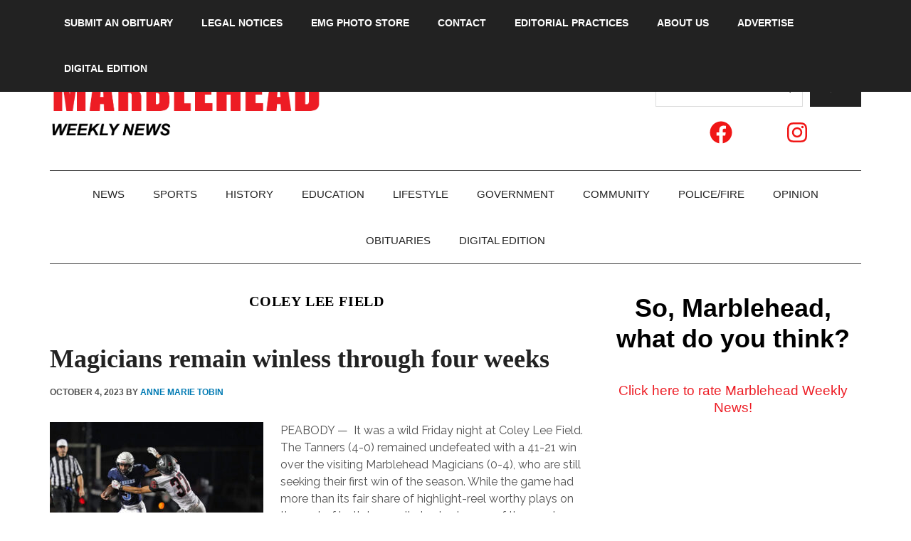

--- FILE ---
content_type: text/html; charset=UTF-8
request_url: https://marbleheadweeklynews.com/tag/coley-lee-field/
body_size: 14397
content:
<!DOCTYPE html><html lang="en-US"><head ><meta charset="UTF-8" /><meta name="viewport" content="width=device-width, initial-scale=1" /><meta name='robots' content='index, follow, max-image-preview:large, max-snippet:-1, max-video-preview:-1' /><title>Coley Lee Field Archives - Marblehead Weekly News</title><link rel="canonical" href="https://marbleheadweeklynews.com/tag/coley-lee-field/" /><meta property="og:locale" content="en_US" /><meta property="og:type" content="article" /><meta property="og:title" content="Coley Lee Field Archives - Marblehead Weekly News" /><meta property="og:url" content="https://marbleheadweeklynews.com/tag/coley-lee-field/" /><meta property="og:site_name" content="Marblehead Weekly News" /><meta name="twitter:card" content="summary_large_image" /> <script type="application/ld+json" class="yoast-schema-graph">{"@context":"https://schema.org","@graph":[{"@type":"CollectionPage","@id":"https://marbleheadweeklynews.com/tag/coley-lee-field/","url":"https://marbleheadweeklynews.com/tag/coley-lee-field/","name":"Coley Lee Field Archives - Marblehead Weekly News","isPartOf":{"@id":"https://marbleheadweeklynews.com/#website"},"primaryImageOfPage":{"@id":"https://marbleheadweeklynews.com/tag/coley-lee-field/#primaryimage"},"image":{"@id":"https://marbleheadweeklynews.com/tag/coley-lee-field/#primaryimage"},"thumbnailUrl":"https://marbleheadweeklynews.com/wp-content/uploads/2023/10/227040scr_615849a9ec366e1.jpg","breadcrumb":{"@id":"https://marbleheadweeklynews.com/tag/coley-lee-field/#breadcrumb"},"inLanguage":"en-US"},{"@type":"ImageObject","inLanguage":"en-US","@id":"https://marbleheadweeklynews.com/tag/coley-lee-field/#primaryimage","url":"https://marbleheadweeklynews.com/wp-content/uploads/2023/10/227040scr_615849a9ec366e1.jpg","contentUrl":"https://marbleheadweeklynews.com/wp-content/uploads/2023/10/227040scr_615849a9ec366e1.jpg","width":1120,"height":800,"caption":"Marblehead's Ryan Golden tries to track down Nick Dresser of Peabody."},{"@type":"BreadcrumbList","@id":"https://marbleheadweeklynews.com/tag/coley-lee-field/#breadcrumb","itemListElement":[{"@type":"ListItem","position":1,"name":"Home","item":"https://marbleheadweeklynews.com/"},{"@type":"ListItem","position":2,"name":"Coley Lee Field"}]},{"@type":"WebSite","@id":"https://marbleheadweeklynews.com/#website","url":"https://marbleheadweeklynews.com/","name":"Marblehead Weekly News","description":"","publisher":{"@id":"https://marbleheadweeklynews.com/#organization"},"potentialAction":[{"@type":"SearchAction","target":{"@type":"EntryPoint","urlTemplate":"https://marbleheadweeklynews.com/?s={search_term_string}"},"query-input":{"@type":"PropertyValueSpecification","valueRequired":true,"valueName":"search_term_string"}}],"inLanguage":"en-US"},{"@type":"Organization","@id":"https://marbleheadweeklynews.com/#organization","name":"Marblehead Weekly News","url":"https://marbleheadweeklynews.com/","logo":{"@type":"ImageObject","inLanguage":"en-US","@id":"https://marbleheadweeklynews.com/#/schema/logo/image/","url":"https://marbleheadweeklynews.com/wp-content/uploads/2024/03/cropped-cropped-Marblehead-Weekly-Logo.png","contentUrl":"https://marbleheadweeklynews.com/wp-content/uploads/2024/03/cropped-cropped-Marblehead-Weekly-Logo.png","width":957,"height":261,"caption":"Marblehead Weekly News"},"image":{"@id":"https://marbleheadweeklynews.com/#/schema/logo/image/"},"sameAs":["https://www.facebook.com/MarbleheadWeeklyNews"]}]}</script> <link rel='dns-prefetch' href='//www.googletagmanager.com' /><link rel='dns-prefetch' href='//fonts.googleapis.com' /><link rel='dns-prefetch' href='//pagead2.googlesyndication.com' /><link rel="alternate" type="application/rss+xml" title="Marblehead Weekly News &raquo; Feed" href="https://marbleheadweeklynews.com/feed/" /><link rel="alternate" type="application/rss+xml" title="Marblehead Weekly News &raquo; Comments Feed" href="https://marbleheadweeklynews.com/comments/feed/" /><link rel="alternate" type="application/rss+xml" title="Marblehead Weekly News &raquo; Coley Lee Field Tag Feed" href="https://marbleheadweeklynews.com/tag/coley-lee-field/feed/" /><style id='wp-img-auto-sizes-contain-inline-css'>img:is([sizes=auto i],[sizes^="auto," i]){contain-intrinsic-size:3000px 1500px}
/*# sourceURL=wp-img-auto-sizes-contain-inline-css */</style><link rel='stylesheet' id='genesis-blocks-style-css-css' href='https://marbleheadweeklynews.com/wp-content/cache/autoptimize/autoptimize_single_1c85fb853a400b4ce9ed8aef8f4aa44a.php?ver=1764945558' media='all' /><link rel='stylesheet' id='magazine-pro-css' href='https://marbleheadweeklynews.com/wp-content/cache/autoptimize/autoptimize_single_927aaf406c5c8e45bd3501b4533e7fd5.php?ver=3.7.2' media='all' /><style id='magazine-pro-inline-css'>button:focus,
		button:hover,
		input[type="button"]:focus,
		input[type="button"]:hover,
		input[type="reset"]:focus,
		input[type="reset"]:hover,
		input[type="submit"]:focus,
		input[type="submit"]:hover,
		.archive-pagination li a:focus,
		.archive-pagination li a:hover,
		.archive-pagination li.active a,
		.button:focus,
		.button:hover,
		.entry-content .button:focus,
		.entry-content .button:hover,
		.sidebar .tagcloud a:focus,
		.sidebar .tagcloud a:hover,
		.sidebar .widget a.button:focus,
		.sidebar .widget a.button:hover,
		.site-container div.wpforms-container-full .wpforms-form input[type="submit"]:focus,
		.site-container div.wpforms-container-full .wpforms-form input[type="submit"]:hover,
		.site-container div.wpforms-container-full .wpforms-form button[type="submit"]:focus,
		.site-container div.wpforms-container-full .wpforms-form button[type="submit"]:hover,
		.widget-area .enews-widget input[type="submit"] {
			background-color: #ed1c24;
			color: #ffffff;
		}

		

		a,
		.entry-title a:focus,
		.entry-title a:hover,
		.nav-secondary .genesis-nav-menu a:focus,
		.nav-secondary .genesis-nav-menu a:hover,
		.nav-secondary .genesis-nav-menu .current-menu-item > a,
		.nav-secondary .genesis-nav-menu .sub-menu .current-menu-item > a:focus,
		.nav-secondary .genesis-nav-menu .sub-menu .current-menu-item > a:hover {
			color: #ed1c24;
		}
		
		.custom-logo-link,
		.wp-custom-logo .title-area {
			max-width: 380px;
		}

		.wp-custom-logo .header-widget-area {
			max-width: calc(99% - 380px);
		}
		
/*# sourceURL=magazine-pro-inline-css */</style><style id='wp-emoji-styles-inline-css'>img.wp-smiley, img.emoji {
		display: inline !important;
		border: none !important;
		box-shadow: none !important;
		height: 1em !important;
		width: 1em !important;
		margin: 0 0.07em !important;
		vertical-align: -0.1em !important;
		background: none !important;
		padding: 0 !important;
	}
/*# sourceURL=wp-emoji-styles-inline-css */</style><style id='wp-block-library-inline-css'>:root{--wp-block-synced-color:#7a00df;--wp-block-synced-color--rgb:122,0,223;--wp-bound-block-color:var(--wp-block-synced-color);--wp-editor-canvas-background:#ddd;--wp-admin-theme-color:#007cba;--wp-admin-theme-color--rgb:0,124,186;--wp-admin-theme-color-darker-10:#006ba1;--wp-admin-theme-color-darker-10--rgb:0,107,160.5;--wp-admin-theme-color-darker-20:#005a87;--wp-admin-theme-color-darker-20--rgb:0,90,135;--wp-admin-border-width-focus:2px}@media (min-resolution:192dpi){:root{--wp-admin-border-width-focus:1.5px}}.wp-element-button{cursor:pointer}:root .has-very-light-gray-background-color{background-color:#eee}:root .has-very-dark-gray-background-color{background-color:#313131}:root .has-very-light-gray-color{color:#eee}:root .has-very-dark-gray-color{color:#313131}:root .has-vivid-green-cyan-to-vivid-cyan-blue-gradient-background{background:linear-gradient(135deg,#00d084,#0693e3)}:root .has-purple-crush-gradient-background{background:linear-gradient(135deg,#34e2e4,#4721fb 50%,#ab1dfe)}:root .has-hazy-dawn-gradient-background{background:linear-gradient(135deg,#faaca8,#dad0ec)}:root .has-subdued-olive-gradient-background{background:linear-gradient(135deg,#fafae1,#67a671)}:root .has-atomic-cream-gradient-background{background:linear-gradient(135deg,#fdd79a,#004a59)}:root .has-nightshade-gradient-background{background:linear-gradient(135deg,#330968,#31cdcf)}:root .has-midnight-gradient-background{background:linear-gradient(135deg,#020381,#2874fc)}:root{--wp--preset--font-size--normal:16px;--wp--preset--font-size--huge:42px}.has-regular-font-size{font-size:1em}.has-larger-font-size{font-size:2.625em}.has-normal-font-size{font-size:var(--wp--preset--font-size--normal)}.has-huge-font-size{font-size:var(--wp--preset--font-size--huge)}.has-text-align-center{text-align:center}.has-text-align-left{text-align:left}.has-text-align-right{text-align:right}.has-fit-text{white-space:nowrap!important}#end-resizable-editor-section{display:none}.aligncenter{clear:both}.items-justified-left{justify-content:flex-start}.items-justified-center{justify-content:center}.items-justified-right{justify-content:flex-end}.items-justified-space-between{justify-content:space-between}.screen-reader-text{border:0;clip-path:inset(50%);height:1px;margin:-1px;overflow:hidden;padding:0;position:absolute;width:1px;word-wrap:normal!important}.screen-reader-text:focus{background-color:#ddd;clip-path:none;color:#444;display:block;font-size:1em;height:auto;left:5px;line-height:normal;padding:15px 23px 14px;text-decoration:none;top:5px;width:auto;z-index:100000}html :where(.has-border-color){border-style:solid}html :where([style*=border-top-color]){border-top-style:solid}html :where([style*=border-right-color]){border-right-style:solid}html :where([style*=border-bottom-color]){border-bottom-style:solid}html :where([style*=border-left-color]){border-left-style:solid}html :where([style*=border-width]){border-style:solid}html :where([style*=border-top-width]){border-top-style:solid}html :where([style*=border-right-width]){border-right-style:solid}html :where([style*=border-bottom-width]){border-bottom-style:solid}html :where([style*=border-left-width]){border-left-style:solid}html :where(img[class*=wp-image-]){height:auto;max-width:100%}:where(figure){margin:0 0 1em}html :where(.is-position-sticky){--wp-admin--admin-bar--position-offset:var(--wp-admin--admin-bar--height,0px)}@media screen and (max-width:600px){html :where(.is-position-sticky){--wp-admin--admin-bar--position-offset:0px}}

/*# sourceURL=wp-block-library-inline-css */</style><style id='wp-block-search-inline-css'>.wp-block-search__button{margin-left:10px;word-break:normal}.wp-block-search__button.has-icon{line-height:0}.wp-block-search__button svg{height:1.25em;min-height:24px;min-width:24px;width:1.25em;fill:currentColor;vertical-align:text-bottom}:where(.wp-block-search__button){border:1px solid #ccc;padding:6px 10px}.wp-block-search__inside-wrapper{display:flex;flex:auto;flex-wrap:nowrap;max-width:100%}.wp-block-search__label{width:100%}.wp-block-search.wp-block-search__button-only .wp-block-search__button{box-sizing:border-box;display:flex;flex-shrink:0;justify-content:center;margin-left:0;max-width:100%}.wp-block-search.wp-block-search__button-only .wp-block-search__inside-wrapper{min-width:0!important;transition-property:width}.wp-block-search.wp-block-search__button-only .wp-block-search__input{flex-basis:100%;transition-duration:.3s}.wp-block-search.wp-block-search__button-only.wp-block-search__searchfield-hidden,.wp-block-search.wp-block-search__button-only.wp-block-search__searchfield-hidden .wp-block-search__inside-wrapper{overflow:hidden}.wp-block-search.wp-block-search__button-only.wp-block-search__searchfield-hidden .wp-block-search__input{border-left-width:0!important;border-right-width:0!important;flex-basis:0;flex-grow:0;margin:0;min-width:0!important;padding-left:0!important;padding-right:0!important;width:0!important}:where(.wp-block-search__input){appearance:none;border:1px solid #949494;flex-grow:1;font-family:inherit;font-size:inherit;font-style:inherit;font-weight:inherit;letter-spacing:inherit;line-height:inherit;margin-left:0;margin-right:0;min-width:3rem;padding:8px;text-decoration:unset!important;text-transform:inherit}:where(.wp-block-search__button-inside .wp-block-search__inside-wrapper){background-color:#fff;border:1px solid #949494;box-sizing:border-box;padding:4px}:where(.wp-block-search__button-inside .wp-block-search__inside-wrapper) .wp-block-search__input{border:none;border-radius:0;padding:0 4px}:where(.wp-block-search__button-inside .wp-block-search__inside-wrapper) .wp-block-search__input:focus{outline:none}:where(.wp-block-search__button-inside .wp-block-search__inside-wrapper) :where(.wp-block-search__button){padding:4px 8px}.wp-block-search.aligncenter .wp-block-search__inside-wrapper{margin:auto}.wp-block[data-align=right] .wp-block-search.wp-block-search__button-only .wp-block-search__inside-wrapper{float:right}
/*# sourceURL=https://marbleheadweeklynews.com/wp-includes/blocks/search/style.min.css */</style><style id='global-styles-inline-css'>:root{--wp--preset--aspect-ratio--square: 1;--wp--preset--aspect-ratio--4-3: 4/3;--wp--preset--aspect-ratio--3-4: 3/4;--wp--preset--aspect-ratio--3-2: 3/2;--wp--preset--aspect-ratio--2-3: 2/3;--wp--preset--aspect-ratio--16-9: 16/9;--wp--preset--aspect-ratio--9-16: 9/16;--wp--preset--color--black: #000000;--wp--preset--color--cyan-bluish-gray: #abb8c3;--wp--preset--color--white: #ffffff;--wp--preset--color--pale-pink: #f78da7;--wp--preset--color--vivid-red: #cf2e2e;--wp--preset--color--luminous-vivid-orange: #ff6900;--wp--preset--color--luminous-vivid-amber: #fcb900;--wp--preset--color--light-green-cyan: #7bdcb5;--wp--preset--color--vivid-green-cyan: #00d084;--wp--preset--color--pale-cyan-blue: #8ed1fc;--wp--preset--color--vivid-cyan-blue: #0693e3;--wp--preset--color--vivid-purple: #9b51e0;--wp--preset--color--theme-primary: #ed1c24;--wp--preset--color--theme-secondary: #ed1c24;--wp--preset--gradient--vivid-cyan-blue-to-vivid-purple: linear-gradient(135deg,rgb(6,147,227) 0%,rgb(155,81,224) 100%);--wp--preset--gradient--light-green-cyan-to-vivid-green-cyan: linear-gradient(135deg,rgb(122,220,180) 0%,rgb(0,208,130) 100%);--wp--preset--gradient--luminous-vivid-amber-to-luminous-vivid-orange: linear-gradient(135deg,rgb(252,185,0) 0%,rgb(255,105,0) 100%);--wp--preset--gradient--luminous-vivid-orange-to-vivid-red: linear-gradient(135deg,rgb(255,105,0) 0%,rgb(207,46,46) 100%);--wp--preset--gradient--very-light-gray-to-cyan-bluish-gray: linear-gradient(135deg,rgb(238,238,238) 0%,rgb(169,184,195) 100%);--wp--preset--gradient--cool-to-warm-spectrum: linear-gradient(135deg,rgb(74,234,220) 0%,rgb(151,120,209) 20%,rgb(207,42,186) 40%,rgb(238,44,130) 60%,rgb(251,105,98) 80%,rgb(254,248,76) 100%);--wp--preset--gradient--blush-light-purple: linear-gradient(135deg,rgb(255,206,236) 0%,rgb(152,150,240) 100%);--wp--preset--gradient--blush-bordeaux: linear-gradient(135deg,rgb(254,205,165) 0%,rgb(254,45,45) 50%,rgb(107,0,62) 100%);--wp--preset--gradient--luminous-dusk: linear-gradient(135deg,rgb(255,203,112) 0%,rgb(199,81,192) 50%,rgb(65,88,208) 100%);--wp--preset--gradient--pale-ocean: linear-gradient(135deg,rgb(255,245,203) 0%,rgb(182,227,212) 50%,rgb(51,167,181) 100%);--wp--preset--gradient--electric-grass: linear-gradient(135deg,rgb(202,248,128) 0%,rgb(113,206,126) 100%);--wp--preset--gradient--midnight: linear-gradient(135deg,rgb(2,3,129) 0%,rgb(40,116,252) 100%);--wp--preset--font-size--small: 12px;--wp--preset--font-size--medium: 20px;--wp--preset--font-size--large: 20px;--wp--preset--font-size--x-large: 42px;--wp--preset--font-size--normal: 16px;--wp--preset--font-size--larger: 24px;--wp--preset--spacing--20: 0.44rem;--wp--preset--spacing--30: 0.67rem;--wp--preset--spacing--40: 1rem;--wp--preset--spacing--50: 1.5rem;--wp--preset--spacing--60: 2.25rem;--wp--preset--spacing--70: 3.38rem;--wp--preset--spacing--80: 5.06rem;--wp--preset--shadow--natural: 6px 6px 9px rgba(0, 0, 0, 0.2);--wp--preset--shadow--deep: 12px 12px 50px rgba(0, 0, 0, 0.4);--wp--preset--shadow--sharp: 6px 6px 0px rgba(0, 0, 0, 0.2);--wp--preset--shadow--outlined: 6px 6px 0px -3px rgb(255, 255, 255), 6px 6px rgb(0, 0, 0);--wp--preset--shadow--crisp: 6px 6px 0px rgb(0, 0, 0);}:where(.is-layout-flex){gap: 0.5em;}:where(.is-layout-grid){gap: 0.5em;}body .is-layout-flex{display: flex;}.is-layout-flex{flex-wrap: wrap;align-items: center;}.is-layout-flex > :is(*, div){margin: 0;}body .is-layout-grid{display: grid;}.is-layout-grid > :is(*, div){margin: 0;}:where(.wp-block-columns.is-layout-flex){gap: 2em;}:where(.wp-block-columns.is-layout-grid){gap: 2em;}:where(.wp-block-post-template.is-layout-flex){gap: 1.25em;}:where(.wp-block-post-template.is-layout-grid){gap: 1.25em;}.has-black-color{color: var(--wp--preset--color--black) !important;}.has-cyan-bluish-gray-color{color: var(--wp--preset--color--cyan-bluish-gray) !important;}.has-white-color{color: var(--wp--preset--color--white) !important;}.has-pale-pink-color{color: var(--wp--preset--color--pale-pink) !important;}.has-vivid-red-color{color: var(--wp--preset--color--vivid-red) !important;}.has-luminous-vivid-orange-color{color: var(--wp--preset--color--luminous-vivid-orange) !important;}.has-luminous-vivid-amber-color{color: var(--wp--preset--color--luminous-vivid-amber) !important;}.has-light-green-cyan-color{color: var(--wp--preset--color--light-green-cyan) !important;}.has-vivid-green-cyan-color{color: var(--wp--preset--color--vivid-green-cyan) !important;}.has-pale-cyan-blue-color{color: var(--wp--preset--color--pale-cyan-blue) !important;}.has-vivid-cyan-blue-color{color: var(--wp--preset--color--vivid-cyan-blue) !important;}.has-vivid-purple-color{color: var(--wp--preset--color--vivid-purple) !important;}.has-black-background-color{background-color: var(--wp--preset--color--black) !important;}.has-cyan-bluish-gray-background-color{background-color: var(--wp--preset--color--cyan-bluish-gray) !important;}.has-white-background-color{background-color: var(--wp--preset--color--white) !important;}.has-pale-pink-background-color{background-color: var(--wp--preset--color--pale-pink) !important;}.has-vivid-red-background-color{background-color: var(--wp--preset--color--vivid-red) !important;}.has-luminous-vivid-orange-background-color{background-color: var(--wp--preset--color--luminous-vivid-orange) !important;}.has-luminous-vivid-amber-background-color{background-color: var(--wp--preset--color--luminous-vivid-amber) !important;}.has-light-green-cyan-background-color{background-color: var(--wp--preset--color--light-green-cyan) !important;}.has-vivid-green-cyan-background-color{background-color: var(--wp--preset--color--vivid-green-cyan) !important;}.has-pale-cyan-blue-background-color{background-color: var(--wp--preset--color--pale-cyan-blue) !important;}.has-vivid-cyan-blue-background-color{background-color: var(--wp--preset--color--vivid-cyan-blue) !important;}.has-vivid-purple-background-color{background-color: var(--wp--preset--color--vivid-purple) !important;}.has-black-border-color{border-color: var(--wp--preset--color--black) !important;}.has-cyan-bluish-gray-border-color{border-color: var(--wp--preset--color--cyan-bluish-gray) !important;}.has-white-border-color{border-color: var(--wp--preset--color--white) !important;}.has-pale-pink-border-color{border-color: var(--wp--preset--color--pale-pink) !important;}.has-vivid-red-border-color{border-color: var(--wp--preset--color--vivid-red) !important;}.has-luminous-vivid-orange-border-color{border-color: var(--wp--preset--color--luminous-vivid-orange) !important;}.has-luminous-vivid-amber-border-color{border-color: var(--wp--preset--color--luminous-vivid-amber) !important;}.has-light-green-cyan-border-color{border-color: var(--wp--preset--color--light-green-cyan) !important;}.has-vivid-green-cyan-border-color{border-color: var(--wp--preset--color--vivid-green-cyan) !important;}.has-pale-cyan-blue-border-color{border-color: var(--wp--preset--color--pale-cyan-blue) !important;}.has-vivid-cyan-blue-border-color{border-color: var(--wp--preset--color--vivid-cyan-blue) !important;}.has-vivid-purple-border-color{border-color: var(--wp--preset--color--vivid-purple) !important;}.has-vivid-cyan-blue-to-vivid-purple-gradient-background{background: var(--wp--preset--gradient--vivid-cyan-blue-to-vivid-purple) !important;}.has-light-green-cyan-to-vivid-green-cyan-gradient-background{background: var(--wp--preset--gradient--light-green-cyan-to-vivid-green-cyan) !important;}.has-luminous-vivid-amber-to-luminous-vivid-orange-gradient-background{background: var(--wp--preset--gradient--luminous-vivid-amber-to-luminous-vivid-orange) !important;}.has-luminous-vivid-orange-to-vivid-red-gradient-background{background: var(--wp--preset--gradient--luminous-vivid-orange-to-vivid-red) !important;}.has-very-light-gray-to-cyan-bluish-gray-gradient-background{background: var(--wp--preset--gradient--very-light-gray-to-cyan-bluish-gray) !important;}.has-cool-to-warm-spectrum-gradient-background{background: var(--wp--preset--gradient--cool-to-warm-spectrum) !important;}.has-blush-light-purple-gradient-background{background: var(--wp--preset--gradient--blush-light-purple) !important;}.has-blush-bordeaux-gradient-background{background: var(--wp--preset--gradient--blush-bordeaux) !important;}.has-luminous-dusk-gradient-background{background: var(--wp--preset--gradient--luminous-dusk) !important;}.has-pale-ocean-gradient-background{background: var(--wp--preset--gradient--pale-ocean) !important;}.has-electric-grass-gradient-background{background: var(--wp--preset--gradient--electric-grass) !important;}.has-midnight-gradient-background{background: var(--wp--preset--gradient--midnight) !important;}.has-small-font-size{font-size: var(--wp--preset--font-size--small) !important;}.has-medium-font-size{font-size: var(--wp--preset--font-size--medium) !important;}.has-large-font-size{font-size: var(--wp--preset--font-size--large) !important;}.has-x-large-font-size{font-size: var(--wp--preset--font-size--x-large) !important;}
/*# sourceURL=global-styles-inline-css */</style><style id='classic-theme-styles-inline-css'>/*! This file is auto-generated */
.wp-block-button__link{color:#fff;background-color:#32373c;border-radius:9999px;box-shadow:none;text-decoration:none;padding:calc(.667em + 2px) calc(1.333em + 2px);font-size:1.125em}.wp-block-file__button{background:#32373c;color:#fff;text-decoration:none}
/*# sourceURL=/wp-includes/css/classic-themes.min.css */</style><link rel='stylesheet' id='dashicons-css' href='https://marbleheadweeklynews.com/wp-includes/css/dashicons.min.css?ver=6.9' media='all' /><link rel='stylesheet' id='magazine-pro-fonts-css' href='https://fonts.googleapis.com/css?family=Roboto%3A300%2C400%7CRaleway%3A400%2C500%2C900&#038;ver=3.7.2' media='all' /><link rel='stylesheet' id='magazine-pro-gutenberg-css' href='https://marbleheadweeklynews.com/wp-content/cache/autoptimize/autoptimize_single_3823087629a81fba7b91464745310e49.php?ver=3.7.2' media='all' /><style id='magazine-pro-gutenberg-inline-css'>.gb-block-post-grid .gb-block-post-grid-more-link:hover,
.gb-block-post-grid header .gb-block-post-grid-title a:hover {
	color: #ed1c24;
}

.button-more-link.gb-block-post-grid .gb-block-post-grid-more-link:hover,
.gb-block-post-grid .is-grid .gb-block-post-grid-image a .gb-block-post-grid-date,
.site-container .wp-block-button .wp-block-button__link {
	background-color: #ed1c24;
	color: #ffffff;
}

.button-more-link.gb-block-post-grid .gb-block-post-grid-more-link:hover,
.wp-block-button .wp-block-button__link:not(.has-background),
.wp-block-button .wp-block-button__link:not(.has-background):focus,
.wp-block-button .wp-block-button__link:not(.has-background):hover {
	color: #ffffff;
}

.site-container .wp-block-button.is-style-outline .wp-block-button__link {
	color: #ed1c24;
}

.site-container .wp-block-button.is-style-outline .wp-block-button__link:focus,
.site-container .wp-block-button.is-style-outline .wp-block-button__link:hover {
	color: #ff3f47;
}

.site-container .wp-block-pullquote.is-style-solid-color {
	background-color: #ed1c24;
}		.site-container .has-small-font-size {
			font-size: 12px;
		}		.site-container .has-normal-font-size {
			font-size: 16px;
		}		.site-container .has-large-font-size {
			font-size: 20px;
		}		.site-container .has-larger-font-size {
			font-size: 24px;
		}		.site-container .has-theme-primary-color,
		.site-container .wp-block-button .wp-block-button__link.has-theme-primary-color,
		.site-container .wp-block-button.is-style-outline .wp-block-button__link.has-theme-primary-color {
			color: #ed1c24;
		}
		.site-container .has-theme-primary-background-color,
		.site-container .wp-block-button .wp-block-button__link.has-theme-primary-background-color,
		.site-container .wp-block-pullquote.is-style-solid-color.has-theme-primary-background-color {
			background-color: #ed1c24;
		}		.site-container .has-theme-secondary-color,
		.site-container .wp-block-button .wp-block-button__link.has-theme-secondary-color,
		.site-container .wp-block-button.is-style-outline .wp-block-button__link.has-theme-secondary-color {
			color: #ed1c24;
		}
		.site-container .has-theme-secondary-background-color,
		.site-container .wp-block-button .wp-block-button__link.has-theme-secondary-background-color,
		.site-container .wp-block-pullquote.is-style-solid-color.has-theme-secondary-background-color {
			background-color: #ed1c24;
		}
/*# sourceURL=magazine-pro-gutenberg-inline-css */</style><script defer src="https://marbleheadweeklynews.com/wp-includes/js/jquery/jquery.min.js?ver=3.7.1" id="jquery-core-js"></script> <script defer src="https://marbleheadweeklynews.com/wp-includes/js/jquery/jquery-migrate.min.js?ver=3.4.1" id="jquery-migrate-js"></script> 
 <script defer src="https://www.googletagmanager.com/gtag/js?id=GT-WPQPH2" id="google_gtagjs-js"></script> <script defer id="google_gtagjs-js-after" src="[data-uri]"></script> <link rel="https://api.w.org/" href="https://marbleheadweeklynews.com/wp-json/" /><link rel="alternate" title="JSON" type="application/json" href="https://marbleheadweeklynews.com/wp-json/wp/v2/tags/1345" /><link rel="EditURI" type="application/rsd+xml" title="RSD" href="https://marbleheadweeklynews.com/xmlrpc.php?rsd" /><meta name="generator" content="Site Kit by Google 1.170.0" /><meta name="google-adsense-platform-account" content="ca-host-pub-2644536267352236"><meta name="google-adsense-platform-domain" content="sitekit.withgoogle.com"> <style type="text/css">@media print {
		#menu-top-menu, #genesis-nav-primary, #genesis-sidebar-primary, .header-widget-area, #genesis-nav-secondary, .iteml-leaderboard, #genesis-footer-widgets, .pp-multiple-authors-boxes-wrapper, .yarpp,  .iteml-sticky-footer, .share_buttons, .iteml-bottom-leaderboard, #wpadminbar, .nav-secondary, .modula {
			display:none !important; 
			padding:0px 0px 0px 0px !important;
			margin: 0px 0px 0px 0px !important;
		}
		.site-header {
			padding-top: 0px !important;
		}
		body {
			font-size: 12pt !important;
		}
		.site-footer .wrap {
			padding-top:5px !important;
			padding-bottom:0px !important;
		}
		article {
			margin-bottom:5px !important;
		}
		.site-header .wrap {
			padding-top: 0px !important;
			padding-bottom:5px !important;
		}
		.custom-logo {
			max-width:200px;
		}
		.site-inner {
			padding-top: 5px !important;
		}
	}</style> <script async src="https://pagead2.googlesyndication.com/pagead/js/adsbygoogle.js?client=ca-pub-5097489994167367&amp;host=ca-host-pub-2644536267352236" crossorigin="anonymous"></script> <style type="text/css">.blue-message {
    background-color: #3399ff;
    color: #ffffff;
    text-shadow: none;
    font-size: 16px;
    line-height: 24px;
    padding: 10px;
    padding-top: 10px;
    padding-right: 10px;
    padding-bottom: 10px;
    padding-left: 10px;
}.green-message {
    background-color: #8cc14c;
    color: #ffffff;
    text-shadow: none;
    font-size: 16px;
    line-height: 24px;
    padding: 10px;
    padding-top: 10px;
    padding-right: 10px;
    padding-bottom: 10px;
    padding-left: 10px;
}.orange-message {
    background-color: #faa732;
    color: #ffffff;
    text-shadow: none;
    font-size: 16px;
    line-height: 24px;
    padding: 10px;
    padding-top: 10px;
    padding-right: 10px;
    padding-bottom: 10px;
    padding-left: 10px;
}.red-message {
    background-color: #da4d31;
    color: #ffffff;
    text-shadow: none;
    font-size: 16px;
    line-height: 24px;
    padding: 10px;
    padding-top: 10px;
    padding-right: 10px;
    padding-bottom: 10px;
    padding-left: 10px;
}.grey-message {
    background-color: #53555c;
    color: #ffffff;
    text-shadow: none;
    font-size: 16px;
    line-height: 24px;
    padding: 10px;
    padding-top: 10px;
    padding-right: 10px;
    padding-bottom: 10px;
    padding-left: 10px;
}.left-block {
    background: radial-gradient(ellipse at center center, #ffffff 0%, #f2f2f2 100%);
    color: #8b8e97;
    padding: 10px;
    padding-top: 10px;
    padding-right: 10px;
    padding-bottom: 10px;
    padding-left: 10px;
    margin: 10px;
    margin-top: 10px;
    margin-right: 10px;
    margin-bottom: 10px;
    margin-left: 10px;
    float: left;
}.right-block {
    background: radial-gradient(ellipse at center center, #ffffff 0%, #f2f2f2 100%);
    color: #8b8e97;
    padding: 10px;
    padding-top: 10px;
    padding-right: 10px;
    padding-bottom: 10px;
    padding-left: 10px;
    margin: 10px;
    margin-top: 10px;
    margin-right: 10px;
    margin-bottom: 10px;
    margin-left: 10px;
    float: right;
}.blockquotes {
    background-color: none;
    border-left: 5px solid #f1f1f1;
    color: #8B8E97;
    font-size: 16px;
    font-style: italic;
    line-height: 22px;
    padding-left: 15px;
    padding: 10px;
    padding-top: 10px;
    padding-right: 10px;
    padding-bottom: 10px;
    width: 60%;
    float: left;
}</style><link rel="icon" href="https://marbleheadweeklynews.com/wp-content/uploads/2024/04/cropped-cropped-MWN-Favicon-100-32x32.jpg" sizes="32x32" /><link rel="icon" href="https://marbleheadweeklynews.com/wp-content/uploads/2024/04/cropped-cropped-MWN-Favicon-100-192x192.jpg" sizes="192x192" /><link rel="apple-touch-icon" href="https://marbleheadweeklynews.com/wp-content/uploads/2024/04/cropped-cropped-MWN-Favicon-100-180x180.jpg" /><meta name="msapplication-TileImage" content="https://marbleheadweeklynews.com/wp-content/uploads/2024/04/cropped-cropped-MWN-Favicon-100-270x270.jpg" /><style id="wp-custom-css">/*Section Headers for Homepage*/
.section-heading {
	font-family: "karla", serif;
	color: #ed1c24;
	text-transform:uppercase;
	text-align: center;
	font-size: 20px!important;
	line-height: 1.3;
	margin: 0 0 16px;
	text-transform: uppercase;
	padding-bottom: 6px;
	padding-top: 6px;
	margin-bottom: 25px;
	background-color: #ed1c24;
	color: white!important;
	vertical-align: middle!important;
}
	
}

.entry-title {
	color: black;
	font-family: "karla", serif;
	font-weight: 900;
  font-size: 30px;
	text-align: left;
}

/*Article titles */
.entry-header h1{
	font-family: Oswald, Serif;
	font-weight: 900;
}
.subhead {
	font-family: Oswald, Serif;
	margin-bottom:25px;
}

.wp-block-latest-posts__post-title {
	font-family: Oswald, Serif;
	font-weight: 700;
	line-height: 1.2em!important;
	font-size: 1.7em;
	color: #232b2b;
}

.advgb-post-title a {
	font-family: Oswald, Serif;
	font-weight: 700;
	line-height: 1.2em!important;
	font-size: 1em;
	color: #232b2b;
}

body {
	font-family: Raleway, serif;
	font-family: Raleway;
	font-size: 16px;
	line-height: 24px;
	color: #505050;;
}

.archive-title {
	color: black;
	font-family: "karla", serif;
	font-weight: 900;
  font-size: 20px;
	text-align: center;
	text-transform: uppercase;
	text-decoration: underline 3px #ed1c24;
	padding-bottom: 20px;
  text-underline-offset: 10px!important;
  letter-spacing: .8px;
	background-color: white;
	padding-bottom: 50px;
}
.archive-description {
	padding:0;
	margin:0;
}
.entry-title-link {
	font-family: Oswald, Serif;
	font-weight: 600!important;
	color: #212529;
}

.wp-block-latest-posts__post-author {
	color: #444444;
	font-size: 16px!important;
}

.entry-author-name {
	color: #007ab3;
	font-weight: bold;
	font-family: helvetica;
	text-transform: uppercase;
	font-size: 9pt;
	font-weight: bold;
}

.entry-meta {
	font-family: helvetica;
	text-transform: uppercase;
	font-size: 9pt;
	font-weight: bold;
}

.wp-block-latest-posts__post-title {
	line-height: .1em;
}

.site-header .sub-menu .sub-menu {
	margin-top: -54px;
}

.nav-primary a {
	font-family: Oswald, sans-serif;
	font-weight:bold;
}

#menu-mwn {
	text-align: center;
}
.nav-primary a {
	font-family: Oswald, sans-serif;
}

#genesis-nav-secondary a{
	font-family: oswald, sans-serif;
	font-size: 15px;
	text-align: center;
}

.archive-pagination div a {
	font-size:1.5em;
	color:white;
	padding:8px;
	background-color:#ed1c24;
}

.advgb-post-author {
	    font-family: Karma, serif;
    font-size: 16px;
    line-height: 1.25em;
}

.advgb-column-inner {
	padding-right: 30px;
}

.tp-rs-img {
	object-fit:cover;
}

.advgb-recent-posts-block.masonry-view .advgb-recent-posts .advgb-recent-post .advgb-post-wrapper {
	background-color: white !important;
}

.advgb-post-author {
	font-weight: bold;
}

.gb-block-post-grid-title {
	font-family: oswald;
  font-size: 20px!important;
}

.gb-block-post-grid-author {
	font-family: Raleway;
	font-size: 14px;
	color: #8a8a8c;
}

a[rel=author] {
	font-family: Raleway;
	font-size: 14px;
	color: #8a8a8c;
}


a[rel=author] {
	font-family: Raleway;
	font-size: 14px;
	color: #8a8a8c;
}

.gb-block-post-grid-date {
	font-family: Raleway;
	font-size: 14px;
	color: #8a8a8c;
}

.gb-block-post-grid-excerpt {
	font-family: Raleway;
	font-size: 16px;
	line-height: 24px;
	color: #505050;
}

.ab-block-post-grid-title {
	font-family: oswald;
  font-size: 22px!important;
}

.ab-block-post-grid-author {
	font-family: Raleway;
	font-size: 14px;
	color: #8a8a8c;
}

.ab-block-post-grid-date {
	font-family: Raleway;
	font-size: 14px;
	color: #8a8a8c;
}

.ab-block-post-grid-excerpt {
	font-family: Raleway;
	font-size: 16px;
	line-height: 24px;
	color: #505050;
}

h1 {
	font-family: oswald;
	color: black;
}

.advgb-post-title {
		font-family: oswald;
  font-size: 24px!important;
}

.advgb-post-author {
	font-family: Raleway;
	font-size: 14px;
	color: #8a8a8c;
	font-weight: 200!important;
}

.advgb-post-datetime {
	font-family: Raleway;
	font-size: 14px;
	color: #8a8a8c!important;
}

.advgb-post-excerpt {
	font-family: Raleway;
	font-size: 16px;
	line-height: 24px;
	color: #505050;
}

.advgb-post-excerpt {
	font-family: Raleway;
	font-size: 16px;
	line-height: 24px;
	color: #505050;
}

.wp-caption-text {
	color: #8a8a8c;
	font-family: "karma";
	font-size: 16px;
	line-height: 22px;
	font-weight: 400;
	font-style:italic;
	text-align: left;
}

.wrap {
	border-top: .0px solid!important;
	border-bottom: .1px solid!important;
}

a:hover {
    color: #ed1c24!important;
	text-decoration: none!important;
}

.article-title {
	font-family: oswald;
  font-size: 24px!important;
}

.article-meta{
	font-family: Raleway;
	font-size: 14px;
	color: #8a8a8c!important;
}

.entry-author-name {
	color: #007ab3;
	font-weight: bold;
}

.article-entry-excerpt {
	font-family: Raleway;
	font-size: 16px;
	line-height: 24px;
	color: #505050;
}

.category-link {
	font-family: Raleway;
	color: #8a8a8c!important;
}

.ppma-page-title {
	text-align :center;
}

.menu{
		font-family:Open Sans, sans-serif;
}

.img-left {
	margin-bottom: 20px;
	margin-right: 20px!important;
}
.nav-primary {
	color:#222;
}

/*Pull Quotes Start*/

.wp-block-pullquote {
	padding-bottom: 50px;
	padding-top: 50px;
}

.site-container .wp-block-pullquote p, .site-container .wp-block-quote p {
    color: #404040;
    font-family: Georgia, Times, "Times New Roman", serif;
    font-size: 20px;
    font-style: italic;
    line-height: 24px;
}

cite:before {
	content:"—";
	color: black;
}

cite {
	font-family: Georgia, Times, "Times New Roman", serif!important;
	font-size: 18px;
	line-height: 32px;
	color: #404040;
}

/*Pull Quotes End*/

/*Yarp Related Stories Start*/

.yarpp h3 {
		font-family: Karla, sans-serif;
	text-transform: uppercase;
	text-align: center;
	font-weight: 700;
	line-height: 1.3;
	margin: 0 0 16px;
	text-transform: uppercase;
	padding-bottom: 6px;
	padding-top: 6px;
	margin-bottom: 25px;
	background-color: #ed1c24;
	color: white;
	vertical-align: middle!important;	
}

.yarpp-thumbnail > img, .yarpp-thumbnail-default {
	object-fit:cover;	
}

.yarpp-thumbnails-horizontal .yarpp-thumbnail {
	height:auto;
}
.yarpp-thumbnails-horizontal .yarpp-thumbnail .yarpp-thumbnail-title {
	overflow:visible;
}

.yarpp-thumbnail-title {
Font-weight: bold!important;
	color: black;
}


/*Yarp Related Stories End*/
.share_buttons {
	width:100%;
	height:32px;
	margin-bottom:25px;
}
.share_buttons a {
	margin-right:10px;
}

.ppma-author-category-wrap {
	margin-top: 30px;
}</style></head><body class="archive tag tag-coley-lee-field tag-1345 wp-custom-logo wp-embed-responsive wp-theme-genesis wp-child-theme-magazine-pro content-sidebar genesis-breadcrumbs-hidden genesis-footer-widgets-visible primary-nav modula-best-grid-gallery"><div class="site-container"><ul class="genesis-skip-link"><li><a href="#genesis-content" class="screen-reader-shortcut"> Skip to main content</a></li><li><a href="#genesis-nav-secondary" class="screen-reader-shortcut"> Skip to secondary menu</a></li><li><a href="#genesis-sidebar-primary" class="screen-reader-shortcut"> Skip to primary sidebar</a></li><li><a href="#genesis-footer-widgets" class="screen-reader-shortcut"> Skip to footer</a></li></ul><nav class="nav-primary" aria-label="Main" id="genesis-nav-primary"><div class="wrap"><ul id="menu-primary-menu" class="menu genesis-nav-menu menu-primary js-superfish"><li id="menu-item-12016" class="menu-item menu-item-type-custom menu-item-object-custom menu-item-12016"><a href="https://adportal.itemlive.com/adportal/obits/index.html?_flowExecutionKey=_c5D4912D4-7D32-AFFE-7E58-20ED42CE99B5_kE88D5C41-AA57-3336-A1BB-872AEDDE126C"><span >Submit an Obituary</span></a></li><li id="menu-item-367" class="menu-item menu-item-type-post_type menu-item-object-page menu-item-367"><a href="https://marbleheadweeklynews.com/legal-notices/"><span >Legal Notices</span></a></li><li id="menu-item-12017" class="menu-item menu-item-type-custom menu-item-object-custom menu-item-12017"><a href="https://photos.essexmediagroup.com/"><span >EMG photo store</span></a></li><li id="menu-item-16" class="menu-item menu-item-type-post_type menu-item-object-page menu-item-16"><a href="https://marbleheadweeklynews.com/contact-us/"><span >Contact</span></a></li><li id="menu-item-12020" class="menu-item menu-item-type-post_type menu-item-object-page menu-item-12020"><a href="https://marbleheadweeklynews.com/editorial-practices/"><span >Editorial Practices</span></a></li><li id="menu-item-3597" class="menu-item menu-item-type-post_type menu-item-object-page menu-item-3597"><a href="https://marbleheadweeklynews.com/about-us/"><span >About Us</span></a></li><li id="menu-item-18" class="menu-item menu-item-type-post_type menu-item-object-page menu-item-18"><a href="https://marbleheadweeklynews.com/advertise/"><span >Advertise</span></a></li><li id="menu-item-41" class="menu-item menu-item-type-custom menu-item-object-custom menu-item-41"><a href="https://reader.marbleheadweeklynews.com/html5/reader/production/default.aspx?pubname=&#038;pubid=7fb93d80-f365-4c3d-9d5c-2b809d859c68"><span >Digital Edition</span></a></li></ul></div></nav><header class="site-header"><div class="wrap"><div class="title-area"><a href="https://marbleheadweeklynews.com/" class="custom-logo-link" rel="home"><img width="957" height="261" src="https://marbleheadweeklynews.com/wp-content/uploads/2024/03/cropped-cropped-Marblehead-Weekly-Logo.png" class="custom-logo" alt="Marblehead Weekly News" decoding="async" fetchpriority="high" srcset="https://marbleheadweeklynews.com/wp-content/uploads/2024/03/cropped-cropped-Marblehead-Weekly-Logo.png 957w, https://marbleheadweeklynews.com/wp-content/uploads/2024/03/cropped-cropped-Marblehead-Weekly-Logo-300x82.png 300w, https://marbleheadweeklynews.com/wp-content/uploads/2024/03/cropped-cropped-Marblehead-Weekly-Logo-768x209.png 768w" sizes="(max-width: 957px) 100vw, 957px" /></a><p class="site-title">Marblehead Weekly News</p></div><div class="widget-area header-widget-area"><section id="block-22" class="widget widget_block widget_search"><div class="widget-wrap"><form role="search" method="get" action="https://marbleheadweeklynews.com/" class="wp-block-search__button-outside wp-block-search__icon-button wp-block-search"    ><label class="wp-block-search__label screen-reader-text" for="wp-block-search__input-1" >Search</label><div class="wp-block-search__inside-wrapper" ><input class="wp-block-search__input" id="wp-block-search__input-1" placeholder="Search Marblehead Weekly News" value="" type="search" name="s" required /><button aria-label="Search" class="wp-block-search__button has-icon wp-element-button" type="submit" ><svg class="search-icon" viewBox="0 0 24 24" width="24" height="24"> <path d="M13 5c-3.3 0-6 2.7-6 6 0 1.4.5 2.7 1.3 3.7l-3.8 3.8 1.1 1.1 3.8-3.8c1 .8 2.3 1.3 3.7 1.3 3.3 0 6-2.7 6-6S16.3 5 13 5zm0 10.5c-2.5 0-4.5-2-4.5-4.5s2-4.5 4.5-4.5 4.5 2 4.5 4.5-2 4.5-4.5 4.5z"></path> </svg></button></div></form></div></section><section id="block-23" class="widget widget_block"><div class="widget-wrap"><span style="display: flex;
 justify-content: space-evenly; margin-top:20px;"><a href="https://facebook.com/marbleheadweeklynews"><svg xmlns="http://www.w3.org/2000/svg" height="2em" viewBox="0 0 512 512"><path d="M504 256C504 119 393 8 256 8S8 119 8 256c0 123.78 90.69 226.38 209.25 245V327.69h-63V256h63v-54.64c0-62.15 37-96.48 93.67-96.48 27.14 0 55.52 4.84 55.52 4.84v61h-31.28c-30.8 0-40.41 19.12-40.41 38.73V256h68.78l-11 71.69h-57.78V501C413.31 482.38 504 379.78 504 256z"/></svg></a> <a href="https://instagram.com/marbleheadweeklynews"><svg xmlns="http://www.w3.org/2000/svg" height="2em" viewBox="0 0 448 512"><path d="M224.1 141c-63.6 0-114.9 51.3-114.9 114.9s51.3 114.9 114.9 114.9S339 319.5 339 255.9 287.7 141 224.1 141zm0 189.6c-41.1 0-74.7-33.5-74.7-74.7s33.5-74.7 74.7-74.7 74.7 33.5 74.7 74.7-33.6 74.7-74.7 74.7zm146.4-194.3c0 14.9-12 26.8-26.8 26.8-14.9 0-26.8-12-26.8-26.8s12-26.8 26.8-26.8 26.8 12 26.8 26.8zm76.1 27.2c-1.7-35.9-9.9-67.7-36.2-93.9-26.2-26.2-58-34.4-93.9-36.2-37-2.1-147.9-2.1-184.9 0-35.8 1.7-67.6 9.9-93.9 36.1s-34.4 58-36.2 93.9c-2.1 37-2.1 147.9 0 184.9 1.7 35.9 9.9 67.7 36.2 93.9s58 34.4 93.9 36.2c37 2.1 147.9 2.1 184.9 0 35.9-1.7 67.7-9.9 93.9-36.2 26.2-26.2 34.4-58 36.2-93.9 2.1-37 2.1-147.8 0-184.8zM398.8 388c-7.8 19.6-22.9 34.7-42.6 42.6-29.5 11.7-99.5 9-132.1 9s-102.7 2.6-132.1-9c-19.6-7.8-34.7-22.9-42.6-42.6-11.7-29.5-9-99.5-9-132.1s-2.6-102.7 9-132.1c7.8-19.6 22.9-34.7 42.6-42.6 29.5-11.7 99.5-9 132.1-9s102.7-2.6 132.1 9c19.6 7.8 34.7 22.9 42.6 42.6 11.7 29.5 9 99.5 9 132.1s2.7 102.7-9 132.1z"/></svg></a> </span><style class="advgb-styles-renderer-widget">svg{fill:#f01616}</style></div></section></div></div></header><nav class="nav-secondary" aria-label="Secondary" id="genesis-nav-secondary"><div class="wrap"><ul id="menu-mwn" class="menu genesis-nav-menu menu-secondary js-superfish"><li id="menu-item-1449" class="menu-item menu-item-type-taxonomy menu-item-object-category menu-item-1449"><a href="https://marbleheadweeklynews.com/category/news/"><span >News</span></a></li><li id="menu-item-1158" class="menu-item menu-item-type-taxonomy menu-item-object-category menu-item-1158"><a href="https://marbleheadweeklynews.com/category/sports/"><span >Sports</span></a></li><li id="menu-item-1197" class="menu-item menu-item-type-taxonomy menu-item-object-category menu-item-1197"><a href="https://marbleheadweeklynews.com/category/history/"><span >History</span></a></li><li id="menu-item-1196" class="menu-item menu-item-type-taxonomy menu-item-object-category menu-item-1196"><a href="https://marbleheadweeklynews.com/category/education/"><span >Education</span></a></li><li id="menu-item-1452" class="menu-item menu-item-type-taxonomy menu-item-object-category menu-item-1452"><a href="https://marbleheadweeklynews.com/category/lifestyle/"><span >Lifestyle</span></a></li><li id="menu-item-1451" class="menu-item menu-item-type-taxonomy menu-item-object-category menu-item-1451"><a href="https://marbleheadweeklynews.com/category/government/"><span >Government</span></a></li><li id="menu-item-5825" class="menu-item menu-item-type-taxonomy menu-item-object-category menu-item-5825"><a href="https://marbleheadweeklynews.com/category/community/"><span >Community</span></a></li><li id="menu-item-11165" class="menu-item menu-item-type-taxonomy menu-item-object-category menu-item-11165"><a href="https://marbleheadweeklynews.com/category/policefire/"><span >Police/Fire</span></a></li><li id="menu-item-1159" class="menu-item menu-item-type-taxonomy menu-item-object-category menu-item-1159"><a href="https://marbleheadweeklynews.com/category/opinion/"><span >Opinion</span></a></li><li id="menu-item-12455" class="menu-item menu-item-type-custom menu-item-object-custom menu-item-12455"><a href="https://www.legacy.com/us/obituaries/marbleheadweeklynews/browse"><span >Obituaries</span></a></li><li id="menu-item-12012" class="menu-item menu-item-type-custom menu-item-object-custom menu-item-12012"><a href="https://reader.marbleheadweeklynews.com/html5/reader/production/default.aspx?pubname=&#038;pubid=7fb93d80-f365-4c3d-9d5c-2b809d859c68"><span >Digital Edition</span></a></li></ul></div></nav><div class="site-inner"><div class="content-sidebar-wrap"><main class="content" id="genesis-content"><div class="archive-description taxonomy-archive-description taxonomy-description"><h1 class="archive-title">Coley Lee Field</h1></div><article class="post-5631 post type-post status-publish format-standard has-post-thumbnail category-sports tag-alex-silva tag-coley-lee-field tag-luke-maglione author-atobinitemlive-com entry" aria-label="Magicians remain winless through four weeks"><header class="entry-header"><h2 class="entry-title"><a class="entry-title-link" rel="bookmark" href="https://marbleheadweeklynews.com/magicians-remain-winless-through-four-weeks/">Magicians remain winless through four weeks</a></h2><p class="entry-meta"><time class="entry-time">October 4, 2023</time> by <span class="entry-author" itemprop="author" itemscope itemtype="https://schema.org/Person"><a href="https://marbleheadweeklynews.com/author/atobinitemlive-com/" class="entry-author-link" rel="author" itemprop="url"><span class="entry-author-name" itemprop="name">Anne Marie Tobin</span></a></span></p></header><div class="entry-content"><a class="entry-image-link" href="https://marbleheadweeklynews.com/magicians-remain-winless-through-four-weeks/" aria-hidden="true" tabindex="-1"><img width="300" height="214" src="https://marbleheadweeklynews.com/wp-content/uploads/2023/10/227040scr_615849a9ec366e1-300x214.jpg" class="alignleft post-image entry-image" alt="" decoding="async" srcset="https://marbleheadweeklynews.com/wp-content/uploads/2023/10/227040scr_615849a9ec366e1-300x214.jpg 300w, https://marbleheadweeklynews.com/wp-content/uploads/2023/10/227040scr_615849a9ec366e1-1024x731.jpg 1024w, https://marbleheadweeklynews.com/wp-content/uploads/2023/10/227040scr_615849a9ec366e1-768x549.jpg 768w, https://marbleheadweeklynews.com/wp-content/uploads/2023/10/227040scr_615849a9ec366e1.jpg 1120w" sizes="(max-width: 300px) 100vw, 300px" /></a><p>PEABODY —  It was a wild Friday night at Coley Lee Field. The Tanners (4-0) remained undefeated with a 41-21 win over the visiting Marblehead Magicians (0-4), who are still seeking their first win of the season.  While the game had more than its fair share of highlight-reel worthy plays on the part of both teams, it also had some of the most unexpected plays you’ve ever &#x02026; <a href="https://marbleheadweeklynews.com/magicians-remain-winless-through-four-weeks/" class="more-link">[Read more...] <span class="screen-reader-text">about Magicians remain winless through four weeks</span></a></p></div></article></main><aside class="sidebar sidebar-primary widget-area" role="complementary" aria-label="Primary Sidebar" id="genesis-sidebar-primary"><h2 class="genesis-sidebar-title screen-reader-text">Primary Sidebar</h2><section id="block-20" class="widget widget_block"><div class="widget-wrap"><h1 style="text-align: center; font-family: 'Adonis', sans-serif; font-weight: bold;"> So, Marblehead, what do you think?</h1><br><p style="text-align: center; font-family: 'Karla', sans-serif; font-weight: bold; font-size: 14pt;"> <a href="https://docs.google.com/forms/d/e/1FAIpQLSd9X9jv-AY2GN9iFUsDC9DQZ4cvkq7RCpjsxCFm-LJQf68nNA/viewform?usp=dialog"> Click here to rate Marblehead Weekly News! </a></p></div></section></aside></div></div><div class="footer-widgets" id="genesis-footer-widgets"><h2 class="genesis-sidebar-title screen-reader-text">Footer</h2><div class="wrap"><div class="widget-area footer-widgets-1 footer-widget-area"><section id="nav_menu-7" class="widget widget_nav_menu"><div class="widget-wrap"><h3 class="widgettitle widget-title">ABOUT US</h3><div class="menu-about-us-container"><ul id="menu-about-us" class="menu"><li id="menu-item-12029" class="menu-item menu-item-type-post_type menu-item-object-page menu-item-12029"><a href="https://marbleheadweeklynews.com/about-us/">About Us</a></li><li id="menu-item-12030" class="menu-item menu-item-type-post_type menu-item-object-page menu-item-12030"><a href="https://marbleheadweeklynews.com/editorial-practices/">Editorial Practices</a></li><li id="menu-item-12031" class="menu-item menu-item-type-post_type menu-item-object-page menu-item-12031"><a href="https://marbleheadweeklynews.com/advertise/">Advertise</a></li></ul></div></div></section></div><div class="widget-area footer-widgets-2 footer-widget-area"><section id="nav_menu-4" class="widget widget_nav_menu"><div class="widget-wrap"><h3 class="widgettitle widget-title">READER SERVICES</h3><div class="menu-reader-services-container"><ul id="menu-reader-services" class="menu"><li id="menu-item-12025" class="menu-item menu-item-type-custom menu-item-object-custom menu-item-12025"><a href="https://adportal.itemlive.com/adportal/obits/index.html?_flowExecutionKey=_c5D4912D4-7D32-AFFE-7E58-20ED42CE99B5_kE88D5C41-AA57-3336-A1BB-872AEDDE126C">Submit an Obituary</a></li><li id="menu-item-12026" class="menu-item menu-item-type-custom menu-item-object-custom menu-item-12026"><a href="https://photos.essexmediagroup.com/">EMG Photo Store</a></li><li id="menu-item-12027" class="menu-item menu-item-type-post_type menu-item-object-page menu-item-12027"><a href="https://marbleheadweeklynews.com/contact-us/">Contact us</a></li></ul></div></div></section></div><div class="widget-area footer-widgets-3 footer-widget-area"><section id="nav_menu-5" class="widget widget_nav_menu"><div class="widget-wrap"><h3 class="widgettitle widget-title">ESSEX MEDIA GROUP PUBLICATIONS</h3><div class="menu-essex-media-group-publications-container"><ul id="menu-essex-media-group-publications" class="menu"><li id="menu-item-17843" class="menu-item menu-item-type-custom menu-item-object-custom menu-item-17843"><a href="https://itemlive.com">The Daily Item</a></li><li id="menu-item-12033" class="menu-item menu-item-type-custom menu-item-object-custom menu-item-12033"><a href="https://itemlive.com">Itemlive</a></li><li id="menu-item-12034" class="menu-item menu-item-type-custom menu-item-object-custom menu-item-12034"><a href="https://noticiaslavoz.com">La Voz</a></li><li id="menu-item-12035" class="menu-item menu-item-type-custom menu-item-object-custom menu-item-12035"><a href="https://lynnfieldweeklynews.com/">Lynnfield Weekly News</a></li><li id="menu-item-12036" class="menu-item menu-item-type-custom menu-item-object-custom menu-item-12036"><a href="https://peabodyweeklynews.com/">Peabody Weekly News</a></li><li id="menu-item-12037" class="menu-item menu-item-type-custom menu-item-object-custom menu-item-12037"><a href="https://01907themagazine.com/">01907 The Magazine</a></li><li id="menu-item-12038" class="menu-item menu-item-type-custom menu-item-object-custom menu-item-12038"><a href="https://01940themagazine.com/">01940 The Magazine</a></li><li id="menu-item-12039" class="menu-item menu-item-type-custom menu-item-object-custom menu-item-12039"><a href="https://01945themagazine.com/">01945 The Magazine</a></li><li id="menu-item-12040" class="menu-item menu-item-type-custom menu-item-object-custom menu-item-12040"><a href="https://northshoregolfmagazine.com/">North Shore Golf Magazine</a></li></ul></div></div></section></div></div></div><footer class="site-footer"><div class="wrap"><p>Copyright &#x000A9;&nbsp;2026 · <a href="https://www.Itemlive.com">Essex Media Group</a></p></div></footer></div><script type="speculationrules">{"prefetch":[{"source":"document","where":{"and":[{"href_matches":"/*"},{"not":{"href_matches":["/wp-*.php","/wp-admin/*","/wp-content/uploads/*","/wp-content/*","/wp-content/plugins/*","/wp-content/themes/magazine-pro/*","/wp-content/themes/genesis/*","/*\\?(.+)"]}},{"not":{"selector_matches":"a[rel~=\"nofollow\"]"}},{"not":{"selector_matches":".no-prefetch, .no-prefetch a"}}]},"eagerness":"conservative"}]}</script> <script defer src="[data-uri]"></script> <script defer src="https://marbleheadweeklynews.com/wp-content/cache/autoptimize/autoptimize_single_721ed07ba74a64b4f5b3e7979ca99bae.php?ver=1764945558" id="genesis-blocks-dismiss-js-js"></script> <script defer src="https://marbleheadweeklynews.com/wp-includes/js/hoverIntent.min.js?ver=1.10.2" id="hoverIntent-js"></script> <script defer src="https://marbleheadweeklynews.com/wp-content/themes/genesis/lib/js/menu/superfish.min.js?ver=1.7.10" id="superfish-js"></script> <script defer src="https://marbleheadweeklynews.com/wp-content/themes/genesis/lib/js/menu/superfish.args.min.js?ver=3.5.0" id="superfish-args-js"></script> <script defer src="https://marbleheadweeklynews.com/wp-content/themes/genesis/lib/js/skip-links.min.js?ver=3.5.0" id="skip-links-js"></script> <script defer src="https://marbleheadweeklynews.com/wp-content/cache/autoptimize/autoptimize_single_52ce8403778d96898100e2c78e9eef7e.php?ver=1.1.0" id="magazine-pro-move-entry-dates-js"></script> <script defer id="magazine-pro-responsive-menu-js-extra" src="[data-uri]"></script> <script defer src="https://marbleheadweeklynews.com/wp-content/themes/magazine-pro/js/responsive-menus.min.js?ver=3.7.2" id="magazine-pro-responsive-menu-js"></script> <script id="wp-emoji-settings" type="application/json">{"baseUrl":"https://s.w.org/images/core/emoji/17.0.2/72x72/","ext":".png","svgUrl":"https://s.w.org/images/core/emoji/17.0.2/svg/","svgExt":".svg","source":{"concatemoji":"https://marbleheadweeklynews.com/wp-includes/js/wp-emoji-release.min.js?ver=6.9"}}</script> <script type="module">/*! This file is auto-generated */
const a=JSON.parse(document.getElementById("wp-emoji-settings").textContent),o=(window._wpemojiSettings=a,"wpEmojiSettingsSupports"),s=["flag","emoji"];function i(e){try{var t={supportTests:e,timestamp:(new Date).valueOf()};sessionStorage.setItem(o,JSON.stringify(t))}catch(e){}}function c(e,t,n){e.clearRect(0,0,e.canvas.width,e.canvas.height),e.fillText(t,0,0);t=new Uint32Array(e.getImageData(0,0,e.canvas.width,e.canvas.height).data);e.clearRect(0,0,e.canvas.width,e.canvas.height),e.fillText(n,0,0);const a=new Uint32Array(e.getImageData(0,0,e.canvas.width,e.canvas.height).data);return t.every((e,t)=>e===a[t])}function p(e,t){e.clearRect(0,0,e.canvas.width,e.canvas.height),e.fillText(t,0,0);var n=e.getImageData(16,16,1,1);for(let e=0;e<n.data.length;e++)if(0!==n.data[e])return!1;return!0}function u(e,t,n,a){switch(t){case"flag":return n(e,"\ud83c\udff3\ufe0f\u200d\u26a7\ufe0f","\ud83c\udff3\ufe0f\u200b\u26a7\ufe0f")?!1:!n(e,"\ud83c\udde8\ud83c\uddf6","\ud83c\udde8\u200b\ud83c\uddf6")&&!n(e,"\ud83c\udff4\udb40\udc67\udb40\udc62\udb40\udc65\udb40\udc6e\udb40\udc67\udb40\udc7f","\ud83c\udff4\u200b\udb40\udc67\u200b\udb40\udc62\u200b\udb40\udc65\u200b\udb40\udc6e\u200b\udb40\udc67\u200b\udb40\udc7f");case"emoji":return!a(e,"\ud83e\u1fac8")}return!1}function f(e,t,n,a){let r;const o=(r="undefined"!=typeof WorkerGlobalScope&&self instanceof WorkerGlobalScope?new OffscreenCanvas(300,150):document.createElement("canvas")).getContext("2d",{willReadFrequently:!0}),s=(o.textBaseline="top",o.font="600 32px Arial",{});return e.forEach(e=>{s[e]=t(o,e,n,a)}),s}function r(e){var t=document.createElement("script");t.src=e,t.defer=!0,document.head.appendChild(t)}a.supports={everything:!0,everythingExceptFlag:!0},new Promise(t=>{let n=function(){try{var e=JSON.parse(sessionStorage.getItem(o));if("object"==typeof e&&"number"==typeof e.timestamp&&(new Date).valueOf()<e.timestamp+604800&&"object"==typeof e.supportTests)return e.supportTests}catch(e){}return null}();if(!n){if("undefined"!=typeof Worker&&"undefined"!=typeof OffscreenCanvas&&"undefined"!=typeof URL&&URL.createObjectURL&&"undefined"!=typeof Blob)try{var e="postMessage("+f.toString()+"("+[JSON.stringify(s),u.toString(),c.toString(),p.toString()].join(",")+"));",a=new Blob([e],{type:"text/javascript"});const r=new Worker(URL.createObjectURL(a),{name:"wpTestEmojiSupports"});return void(r.onmessage=e=>{i(n=e.data),r.terminate(),t(n)})}catch(e){}i(n=f(s,u,c,p))}t(n)}).then(e=>{for(const n in e)a.supports[n]=e[n],a.supports.everything=a.supports.everything&&a.supports[n],"flag"!==n&&(a.supports.everythingExceptFlag=a.supports.everythingExceptFlag&&a.supports[n]);var t;a.supports.everythingExceptFlag=a.supports.everythingExceptFlag&&!a.supports.flag,a.supports.everything||((t=a.source||{}).concatemoji?r(t.concatemoji):t.wpemoji&&t.twemoji&&(r(t.twemoji),r(t.wpemoji)))});
//# sourceURL=https://marbleheadweeklynews.com/wp-includes/js/wp-emoji-loader.min.js</script> <script>(function(){function c(){var b=a.contentDocument||a.contentWindow.document;if(b){var d=b.createElement('script');d.innerHTML="window.__CF$cv$params={r:'9bf294d7ce70bdc9',t:'MTc2ODYxODYwNy4wMDAwMDA='};var a=document.createElement('script');a.nonce='';a.src='/cdn-cgi/challenge-platform/scripts/jsd/main.js';document.getElementsByTagName('head')[0].appendChild(a);";b.getElementsByTagName('head')[0].appendChild(d)}}if(document.body){var a=document.createElement('iframe');a.height=1;a.width=1;a.style.position='absolute';a.style.top=0;a.style.left=0;a.style.border='none';a.style.visibility='hidden';document.body.appendChild(a);if('loading'!==document.readyState)c();else if(window.addEventListener)document.addEventListener('DOMContentLoaded',c);else{var e=document.onreadystatechange||function(){};document.onreadystatechange=function(b){e(b);'loading'!==document.readyState&&(document.onreadystatechange=e,c())}}}})();</script></body></html>

--- FILE ---
content_type: text/html; charset=utf-8
request_url: https://www.google.com/recaptcha/api2/aframe
body_size: 267
content:
<!DOCTYPE HTML><html><head><meta http-equiv="content-type" content="text/html; charset=UTF-8"></head><body><script nonce="M6HIPJ06tBQot2YgGMJw3Q">/** Anti-fraud and anti-abuse applications only. See google.com/recaptcha */ try{var clients={'sodar':'https://pagead2.googlesyndication.com/pagead/sodar?'};window.addEventListener("message",function(a){try{if(a.source===window.parent){var b=JSON.parse(a.data);var c=clients[b['id']];if(c){var d=document.createElement('img');d.src=c+b['params']+'&rc='+(localStorage.getItem("rc::a")?sessionStorage.getItem("rc::b"):"");window.document.body.appendChild(d);sessionStorage.setItem("rc::e",parseInt(sessionStorage.getItem("rc::e")||0)+1);localStorage.setItem("rc::h",'1768618609726');}}}catch(b){}});window.parent.postMessage("_grecaptcha_ready", "*");}catch(b){}</script></body></html>

--- FILE ---
content_type: text/css; charset=utf-8
request_url: https://marbleheadweeklynews.com/wp-content/cache/autoptimize/autoptimize_single_3823087629a81fba7b91464745310e49.php?ver=3.7.2
body_size: 1537
content:
.entry-content p.has-drop-cap:not(:focus):first-letter {font-size:7.7em;margin:.1em .08em 0 -.08em}.entry-content p.has-larger-font-size.has-drop-cap:not(:focus):first-letter ,.entry-content p.has-small-font-size.has-drop-cap:not(:focus):first-letter {margin-right:.03em}.alignfull:not(.has-background) .wp-block-group__inner-container>p:not(.has-background-color){padding-left:30px;padding-right:30px}.site-container p.has-background{padding:25px 30px}.site-container p.has-background.box-shadow{box-shadow:0 0 20px rgba(0,0,0,.1)}.site-container p.has-text-color a,.site-container p.has-background a{color:inherit}.site-container p.has-background a:focus,.site-container p.has-background a:hover,.site-container p.has-text-color a:focus,.site-container p.has-text-color a:hover{color:inherit;text-decoration:none}.site-container p.has-background.light-text a{color:#fff;text-decoration:underline}.site-container p.has-background.light-text a:focus,.site-container p.has-background.light-text a:hover{text-decoration:none}.has-text-align-center{text-align:center}.has-text-align-left{text-align:left}.has-text-align-right{text-align:right}.wp-block-button.alignleft,.wp-block-buttons.alignleft,.wp-block-cover.alignleft,.wp-block-image .alignleft{margin-right:2em}.wp-block-button.alignright,.wp-block-buttons.alignright,.wp-block-cover.alignright,.wp-block-image .alignright{margin-left:2em}.wp-block-image.alignwide,.wp-block-image.alignfull,.wp-block-embed.alignwide,.wp-block-embed.alignfull{margin-bottom:30px}.full-width-content .entry-content>.alignfull{margin-left:calc(-100vw/2 + 100%/2);margin-right:calc(-100vw/2 + 100%/2);max-width:100vw}.content-sidebar .site-container .alignfull,.sidebar-content .site-container .alignfull{margin:0 0 2em;width:100%}.page-template-page_landing.full-width-content .entry-content>.alignfull{max-width:800px;margin-left:calc(-800px/2 + 100%/2);margin-right:calc(-800px/2 + 100%/2)}@media only screen and (max-width:841px){.page-template-page_landing.full-width-content .entry-content>.alignfull{max-width:100%;margin:0 0 2em}}@media only screen and (min-width:841px){.page-template-page_landing.full-width-content .entry-content>.alignwide{margin-left:-25px;margin-right:-25px;min-width:730px}}@media only screen and (min-width:1340px){.full-width-content .entry-content>.alignwide{margin-left:-100px;margin-right:-100px;max-width:calc(100% + 200px);width:auto}.alignfull .alignwide,.alignwide .alignwide{max-width:1340px;margin:0 auto}}.site-container .wp-block-columns{margin-bottom:30px}.site-container .wp-block-columns.alignfull{padding:0 30px}.full-width-content .entry-content>.wp-block-cover.alignfull{width:100vw}.site-container .wp-block-cover .wp-block-cover-text{font-size:48px}.gb-block-cta .gb-button{font-family:Raleway,sans-serif;text-transform:uppercase}.site-container .wp-block-button .wp-block-button__link{border-width:0;border-radius:0;cursor:pointer;font-size:16px;font-family:Raleway,sans-serif;padding:16px 24px;text-align:center;text-decoration:none;text-transform:uppercase;white-space:normal;width:auto}.site-container .wp-block-button.is-style-outline .wp-block-button__link{background-color:transparent;border:2px solid currentColor;border-radius:0;padding:13px 28px}.site-container .wp-block-button .wp-block-button__link:focus,.site-container .wp-block-button .wp-block-button__link:hover,.site-container .wp-block-button.is-style-outline .wp-block-button__link:focus,.site-container .wp-block-button.is-style-outline .wp-block-button__link:hover{box-shadow:inset 0 0 200px rgba(230,230,230,.25)}.site-container .wp-block-pullquote blockquote:before,.site-container .wp-block-quote:before{color:#888;content:"\201C";display:block;font-family:sans-serif;font-size:32px;font-weight:700;height:0;left:-20px;position:relative;text-align:left;top:-10px}.site-container .wp-block-pullquote,.site-container .wp-block-quote{border:none;margin:24px 24px 36px}.wp-block-pullquote.alignleft{margin:0 2em 1.5em 0}.wp-block-pullquote.alignright{margin:0 0 1.5em 2em}.site-container .wp-block-quote.is-style-large:before{font-size:40px}.site-container .wp-block-pullquote blockquote:before{color:#222;font-size:60px;left:0;text-align:center;top:-60px}.site-container .wp-block-pullquote.is-style-solid-color blockquote:before{color:#fff;padding-top:16px}.site-container .wp-block-pullquote blockquote.has-text-color:before{color:currentColor}.site-container .wp-block-quote:not(.is-large):not(.is-style-large){border:none}.site-container .wp-block-pullquote p,.site-container .wp-block-quote p{color:#222;font-family:Roboto,sans-serif;font-size:21px;font-style:italic;line-height:1.8;margin-bottom:42px}.site-container .wp-block-pullquote p,.site-container .wp-block-quote.is-style-large p{font-size:32px}.site-container .wp-block-pullquote.is-style-solid-color p{color:#fff;margin-bottom:42px;text-align:center}.wp-block-pullquote.is-style-solid-color.alignleft blockquote,.wp-block-pullquote.is-style-solid-color.alignright blockquote{max-width:80%}.site-container .wp-block-pullquote:not(.is-style-solid-color)[style*=border-color]{border:2px solid;border-left:none;border-right:none}.site-container .wp-block-pullquote cite,.site-container .wp-block-quote cite{color:#222;display:block;font-family:Roboto,sans-serif;font-size:16px;font-style:normal;margin-top:-25px;text-align:inherit;text-transform:none}.site-container .wp-block-pullquote cite{text-align:center}.site-container .wp-block-pullquote.is-style-solid-color cite{color:#fff}.site-container .wp-block-pullquote .has-text-color cite,.site-container .wp-block-pullquote .has-text-color p{color:currentColor}.blocks-gallery-caption{width:100%}.blocks-gallery-item figcaption{margin-bottom:0}.site-container .wp-block-categories{margin-left:0;padding-left:0}.site-container .wp-block-categories li{list-style-type:none}.site-container .wp-block-categories.aligncenter{text-align:center}.site-container .wp-block-categories.alignfull{padding:0 30px}.site-container .wp-block-categories .children{padding-left:30px}.site-container .wp-block-latest-posts{margin-left:0;padding-left:0}.site-container .wp-block-latest-posts li{list-style-type:none}.site-container .wp-block-latest-posts.aligncenter{text-align:center}.site-container .wp-block-latest-posts.alignfull{padding:0 30px}.gb-post-grid-section-title{background-color:#222;color:#fff;font-size:16px;margin-bottom:24px;padding:10px;text-transform:uppercase}.gb-block-post-grid .is-list .gb-block-post-grid-title,.gb-block-post-grid header .gb-block-post-grid-title a{color:#222;font-size:24px;font-weight:500;text-decoration:none}.gb-block-post-grid .gb-block-post-grid-more-link:hover,.gb-block-post-grid header .gb-block-post-grid-title a:hover{color:#008285;box-shadow:inset 0 -1px 0 0 currentColor;text-decoration:none;text-shadow:1px 1px 0 #fff,-1px 1px 0 #fff,2px 0 0 #fff,-2px 0 0 #fff}.gb-block-post-grid .is-list article:not(:last-child){border-width:2px}.gb-block-post-grid .gb-block-post-grid-image{position:relative}.gb-block-post-grid .gb-block-post-grid-more-link{color:#222}.button-more-link .gb-block-post-grid-more-link{background-color:#eee;clear:both;color:#222;display:block;font-size:14px;margin-top:20px;padding:8px 10px;text-align:center}.button-more-link.gb-block-post-grid .gb-block-post-grid-more-link:hover{background-color:#008285;box-shadow:none;color:#fff;text-shadow:none}.gb-block-post-grid .is-grid .gb-block-post-grid-image a .gb-block-post-grid-date{background-color:#008285;bottom:24px;color:#fff;font-size:14px;font-weight:300;padding:5px 10px;position:absolute;right:0}.gb-block-post-grid .gb-block-post-grid-byline,.gb-block-post-grid .gb-block-post-grid-text p{margin-bottom:10px}@media only screen and (max-width:510px){.gb-block-container.alignfull:before{content:" ";display:table}.gb-block-container.alignfull:after{clear:both;content:" ";display:table}}.wp-block-preformatted,.wp-block-verse{white-space:pre-wrap}hr.wp-block-separator{border:none;border-bottom:2px solid currentColor;color:#eee;margin:1.65em auto}.wp-block-separator:not(.is-style-wide):not(.is-style-dots){max-width:100px}.wp-block-audio audio{display:inline-block;width:100%}.site-container .blocks-gallery-grid,.site-container .wp-block-social-links{padding-left:0}.wp-block-table.is-style-stripes{border-bottom-width:0}.full-width-content .entry-content>.wp-block-table.alignfull{margin:0;width:100%}@media only screen and (min-width:960px){.full-width-content .entry-content>.wp-block-table.alignwide{width:calc(100% + 200px)}.full-width-content .entry-content>.wp-block-table.alignfull{margin-left:calc(-100vw/2 + 100%/2);margin-right:calc(-100vw/2 + 100%/2);width:100vw}}@media only screen and (max-width:600px){.wp-block-media-text.is-stacked-on-mobile figure{margin-bottom:20px}}@media only screen and (max-width:781px){.site-container .wp-block-column{flex-basis:100%;margin-left:0;margin-right:0}}